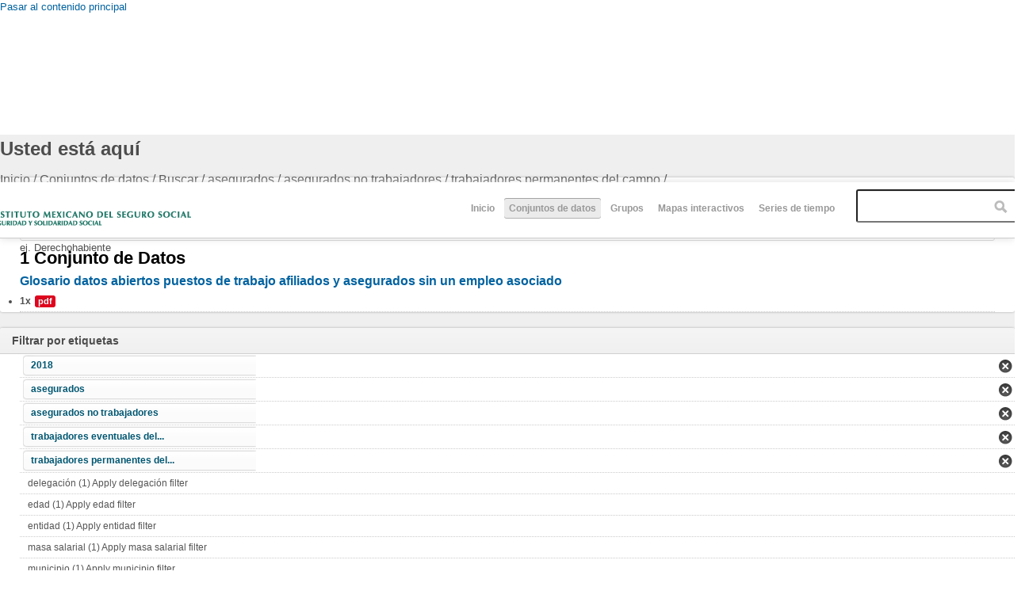

--- FILE ---
content_type: text/html; charset=utf-8
request_url: http://datos.imss.gob.mx/dataset/informaci%EF%BF%BD%EF%BF%BDn-en-salud?f%5B0%5D=field_tags%3A97&f%5B1%5D=field_tags%3A120&f%5B2%5D=field_tags%3A11&f%5B3%5D=field_tags%3A118&f%5B4%5D=field_tags%3A122
body_size: 7922
content:
<!DOCTYPE html PUBLIC "-//W3C//DTD HTML+RDFa 1.1//EN">
<html lang="es" dir="ltr" version="HTML+RDFa 1.1"
  xmlns:content="http://purl.org/rss/1.0/modules/content/"
  xmlns:dc="http://purl.org/dc/terms/"
  xmlns:foaf="http://xmlns.com/foaf/0.1/"
  xmlns:og="http://ogp.me/ns#"
  xmlns:rdfs="http://www.w3.org/2000/01/rdf-schema#"
  xmlns:sioc="http://rdfs.org/sioc/ns#"
  xmlns:sioct="http://rdfs.org/sioc/types#"
  xmlns:skos="http://www.w3.org/2004/02/skos/core#"
  xmlns:xsd="http://www.w3.org/2001/XMLSchema#"
  xmlns:owl="http://www.w3.org/2002/07/owl#"
  xmlns:rdf="http://www.w3.org/1999/02/22-rdf-syntax-ns#"
  xmlns:rss="http://purl.org/rss/1.0/"
  xmlns:site="http://datos.imss.gob.mx/ns#"
  xmlns:dcat="http://www.w3.org/ns/dcat#">
<head profile="http://www.w3.org/1999/xhtml/vocab">
  <meta http-equiv="Content-Type" content="text/html; charset=utf-8" />
<meta name="viewport" content="width=device-width, initial-scale=1, maximum-scale=1, minimum-scale=1, user-scalable=no" />
<meta name="Generator" content="Drupal 7 (http://drupal.org)" />
<link rel="shortcut icon" href="http://datos.imss.gob.mx/misc/faviconimss.ico" type="image/vnd.microsoft.icon" />
  <title>Datos Abiertos IMSS</title>  
  <style type="text/css" media="all">
@import url("http://datos.imss.gob.mx/modules/system/system.base.css?t8z1wm");
@import url("http://datos.imss.gob.mx/modules/system/system.menus.css?t8z1wm");
@import url("http://datos.imss.gob.mx/modules/system/system.messages.css?t8z1wm");
@import url("http://datos.imss.gob.mx/modules/system/system.theme.css?t8z1wm");
</style>
<style type="text/css" media="all">
@import url("http://datos.imss.gob.mx/profiles/dkan/modules/contrib/date/date_api/date.css?t8z1wm");
@import url("http://datos.imss.gob.mx/profiles/dkan/modules/contrib/date/date_popup/themes/datepicker.1.7.css?t8z1wm");
@import url("http://datos.imss.gob.mx/modules/field/theme/field.css?t8z1wm");
@import url("http://datos.imss.gob.mx/modules/node/node.css?t8z1wm");
@import url("http://datos.imss.gob.mx/profiles/dkan/modules/contrib/radix_layouts/radix_layouts.css?t8z1wm");
@import url("http://datos.imss.gob.mx/modules/user/user.css?t8z1wm");
@import url("http://datos.imss.gob.mx/profiles/dkan/modules/contrib/views/css/views.css?t8z1wm");
</style>
<style type="text/css" media="all">
@import url("http://datos.imss.gob.mx/profiles/dkan/libraries/chosen/chosen/chosen.css?t8z1wm");
@import url("http://datos.imss.gob.mx/profiles/dkan/modules/contrib/chosen/css/chosen-drupal.css?t8z1wm");
@import url("http://datos.imss.gob.mx/profiles/dkan/modules/contrib/ctools/css/ctools.css?t8z1wm");
@import url("http://datos.imss.gob.mx/profiles/dkan/modules/contrib/panels/css/panels.css?t8z1wm");
@import url("http://datos.imss.gob.mx/profiles/dkan/libraries/font_awesome/css/font-awesome.css?t8z1wm");
</style>
<style type="text/css" media="all">
@import url("http://datos.imss.gob.mx/profiles/dkan/themes/contrib/omega/omega/css/main.css?t8z1wm");
@import url("http://datos.imss.gob.mx/sites/all/themes/imss/style.css?t8z1wm");
@import url("http://datos.imss.gob.mx/sites/all/themes/imss/css/imss-custom.css?t8z1wm");
</style>
<style type="text/css" media="all">
@import url("http://datos.imss.gob.mx/profiles/dkan/themes/contrib/omega/alpha/css/alpha-reset.css?t8z1wm");
@import url("http://datos.imss.gob.mx/profiles/dkan/themes/contrib/omega/alpha/css/alpha-mobile.css?t8z1wm");
@import url("http://datos.imss.gob.mx/profiles/dkan/themes/contrib/omega/alpha/css/alpha-alpha.css?t8z1wm");
@import url("http://datos.imss.gob.mx/profiles/dkan/themes/contrib/omega/omega/css/formalize.css?t8z1wm");
@import url("http://datos.imss.gob.mx/profiles/dkan/themes/contrib/omega/omega/css/omega-text.css?t8z1wm");
@import url("http://datos.imss.gob.mx/profiles/dkan/themes/contrib/omega/omega/css/omega-branding.css?t8z1wm");
@import url("http://datos.imss.gob.mx/profiles/dkan/themes/contrib/omega/omega/css/omega-menu.css?t8z1wm");
@import url("http://datos.imss.gob.mx/profiles/dkan/themes/contrib/omega/omega/css/omega-forms.css?t8z1wm");
@import url("http://datos.imss.gob.mx/profiles/dkan/themes/contrib/omega/omega/css/omega-visuals.css?t8z1wm");
@import url("http://datos.imss.gob.mx/sites/all/themes/imss/css/dkan.css?t8z1wm");
</style>

<!--[if (lt IE 9)&(!IEMobile)]>
<style type="text/css" media="all">
@import url("http://datos.imss.gob.mx/profiles/dkan/themes/dkan/css/dkan-alpha-default.css?t8z1wm");
@import url("http://datos.imss.gob.mx/profiles/dkan/themes/dkan/css/dkan-alpha-default-normal.css?t8z1wm");
@import url("http://datos.imss.gob.mx/profiles/dkan/themes/contrib/omega/alpha/css/grid/alpha_default/normal/alpha-default-normal-12.css?t8z1wm");
</style>
<![endif]-->

<!--[if gte IE 9]><!-->
<style type="text/css" media="all and (min-width: 740px) and (min-device-width: 740px), (max-device-width: 800px) and (min-width: 740px) and (orientation:landscape)">
@import url("http://datos.imss.gob.mx/profiles/dkan/themes/dkan/css/dkan-alpha-default.css?t8z1wm");
@import url("http://datos.imss.gob.mx/profiles/dkan/themes/dkan/css/dkan-alpha-default-narrow.css?t8z1wm");
@import url("http://datos.imss.gob.mx/profiles/dkan/themes/contrib/omega/alpha/css/grid/alpha_default/narrow/alpha-default-narrow-12.css?t8z1wm");
</style>
<!--<![endif]-->

<!--[if gte IE 9]><!-->
<style type="text/css" media="all and (min-width: 980px) and (min-device-width: 980px), all and (max-device-width: 1024px) and (min-width: 1024px) and (orientation:landscape)">
@import url("http://datos.imss.gob.mx/profiles/dkan/themes/dkan/css/dkan-alpha-default.css?t8z1wm");
@import url("http://datos.imss.gob.mx/profiles/dkan/themes/dkan/css/dkan-alpha-default-normal.css?t8z1wm");
@import url("http://datos.imss.gob.mx/profiles/dkan/themes/contrib/omega/alpha/css/grid/alpha_default/normal/alpha-default-normal-12.css?t8z1wm");
</style>
<!--<![endif]-->
  <script type="text/javascript" src="http://datos.imss.gob.mx/profiles/dkan/modules/contrib/jquery_update/replace/jquery/1.7/jquery.min.js?v=1.7.1"></script>
<script type="text/javascript" src="http://datos.imss.gob.mx/misc/jquery.once.js?v=1.2"></script>
<script type="text/javascript" src="http://datos.imss.gob.mx/misc/drupal.js?t8z1wm"></script>
<script type="text/javascript" src="http://datos.imss.gob.mx/sites/default/files/languages/es_-EPNK5qm4pJ_NkcDlZLqEwm0IQJiCNEp6D0ebdEgc3E.js?t8z1wm"></script>
<script type="text/javascript" src="http://datos.imss.gob.mx/profiles/dkan/libraries/chosen/chosen/chosen.jquery.min.js?t8z1wm"></script>
<script type="text/javascript" src="http://datos.imss.gob.mx/sites/all/modules/google_analytics/googleanalytics.js?t8z1wm"></script>
<script type="text/javascript">
<!--//--><![CDATA[//><!--
(function(i,s,o,g,r,a,m){i["GoogleAnalyticsObject"]=r;i[r]=i[r]||function(){(i[r].q=i[r].q||[]).push(arguments)},i[r].l=1*new Date();a=s.createElement(o),m=s.getElementsByTagName(o)[0];a.async=1;a.src=g;m.parentNode.insertBefore(a,m)})(window,document,"script","//www.google-analytics.com/analytics.js","ga");ga("create", "UA-47165435-1", {"cookieDomain":"auto"});ga("set", "anonymizeIp", true);ga("send", "pageview");
//--><!]]>
</script>
<script type="text/javascript" src="http://datos.imss.gob.mx/profiles/dkan/modules/contrib/facetapi/facetapi.js?t8z1wm"></script>
<script type="text/javascript" src="http://datos.imss.gob.mx/profiles/dkan/themes/contrib/omega/omega/js/main.js?t8z1wm"></script>
<script type="text/javascript" src="http://datos.imss.gob.mx/profiles/dkan/themes/dkan/js/sitewide.js?t8z1wm"></script>
<script type="text/javascript" src="http://datos.imss.gob.mx/profiles/dkan/themes/contrib/omega/omega/js/jquery.formalize.js?t8z1wm"></script>
<script type="text/javascript" src="http://datos.imss.gob.mx/profiles/dkan/themes/contrib/omega/omega/js/omega-mediaqueries.js?t8z1wm"></script>
<script type="text/javascript">
<!--//--><![CDATA[//><!--
jQuery.extend(Drupal.settings, {"basePath":"\/","pathPrefix":"","ajaxPageState":{"theme":"imss","theme_token":"UvM3w0YR4XJL1ugjXMvpC657u0YCziVGlevV_dwCd20","js":{"profiles\/dkan\/modules\/contrib\/chosen\/chosen.js":1,"profiles\/dkan\/modules\/contrib\/jquery_update\/replace\/jquery\/1.7\/jquery.min.js":1,"misc\/jquery.once.js":1,"misc\/drupal.js":1,"public:\/\/languages\/es_-EPNK5qm4pJ_NkcDlZLqEwm0IQJiCNEp6D0ebdEgc3E.js":1,"profiles\/dkan\/libraries\/chosen\/chosen\/chosen.jquery.min.js":1,"sites\/all\/modules\/google_analytics\/googleanalytics.js":1,"0":1,"profiles\/dkan\/modules\/contrib\/facetapi\/facetapi.js":1,"profiles\/dkan\/themes\/contrib\/omega\/omega\/js\/main.js":1,"profiles\/dkan\/themes\/dkan\/js\/sitewide.js":1,"profiles\/dkan\/themes\/contrib\/omega\/omega\/js\/jquery.formalize.js":1,"profiles\/dkan\/themes\/contrib\/omega\/omega\/js\/omega-mediaqueries.js":1},"css":{"modules\/system\/system.base.css":1,"modules\/system\/system.menus.css":1,"modules\/system\/system.messages.css":1,"modules\/system\/system.theme.css":1,"profiles\/dkan\/modules\/contrib\/date\/date_api\/date.css":1,"profiles\/dkan\/modules\/contrib\/date\/date_popup\/themes\/datepicker.1.7.css":1,"modules\/field\/theme\/field.css":1,"modules\/node\/node.css":1,"profiles\/dkan\/modules\/contrib\/radix_layouts\/radix_layouts.css":1,"modules\/user\/user.css":1,"profiles\/dkan\/modules\/contrib\/views\/css\/views.css":1,"profiles\/dkan\/libraries\/chosen\/chosen\/chosen.css":1,"profiles\/dkan\/modules\/contrib\/chosen\/css\/chosen-drupal.css":1,"profiles\/dkan\/modules\/contrib\/ctools\/css\/ctools.css":1,"profiles\/dkan\/modules\/contrib\/panels\/css\/panels.css":1,"profiles\/dkan\/libraries\/font_awesome\/css\/font-awesome.css":1,"profiles\/dkan\/themes\/contrib\/omega\/omega\/css\/main.css":1,"sites\/all\/themes\/imss\/style.css":1,"sites\/all\/themes\/imss\/css\/imss-custom.css":1,"profiles\/dkan\/themes\/contrib\/omega\/alpha\/css\/alpha-reset.css":1,"profiles\/dkan\/themes\/contrib\/omega\/alpha\/css\/alpha-mobile.css":1,"profiles\/dkan\/themes\/contrib\/omega\/alpha\/css\/alpha-alpha.css":1,"profiles\/dkan\/themes\/contrib\/omega\/omega\/css\/formalize.css":1,"profiles\/dkan\/themes\/contrib\/omega\/omega\/css\/omega-text.css":1,"profiles\/dkan\/themes\/contrib\/omega\/omega\/css\/omega-branding.css":1,"profiles\/dkan\/themes\/contrib\/omega\/omega\/css\/omega-menu.css":1,"profiles\/dkan\/themes\/contrib\/omega\/omega\/css\/omega-forms.css":1,"profiles\/dkan\/themes\/contrib\/omega\/omega\/css\/omega-visuals.css":1,"sites\/all\/themes\/imss\/css\/dkan.css":1,"ie::normal::profiles\/dkan\/themes\/dkan\/css\/dkan-alpha-default.css":1,"ie::normal::profiles\/dkan\/themes\/dkan\/css\/dkan-alpha-default-normal.css":1,"ie::normal::profiles\/dkan\/themes\/contrib\/omega\/alpha\/css\/grid\/alpha_default\/normal\/alpha-default-normal-12.css":1,"narrow::profiles\/dkan\/themes\/dkan\/css\/dkan-alpha-default.css":1,"narrow::profiles\/dkan\/themes\/dkan\/css\/dkan-alpha-default-narrow.css":1,"profiles\/dkan\/themes\/contrib\/omega\/alpha\/css\/grid\/alpha_default\/narrow\/alpha-default-narrow-12.css":1,"normal::profiles\/dkan\/themes\/dkan\/css\/dkan-alpha-default.css":1,"normal::profiles\/dkan\/themes\/dkan\/css\/dkan-alpha-default-normal.css":1,"profiles\/dkan\/themes\/contrib\/omega\/alpha\/css\/grid\/alpha_default\/normal\/alpha-default-normal-12.css":1}},"chosen":{"selector":".node-form  select, .field-name-field-format select, .field-name-field-dataset-ref select","minimum":"0","minimum_width":200,"search_contains":false,"placeholder_text_multiple":"Choose some options","placeholder_text_single":"Choose an option","no_results_text":"No results match"},"facetapi":{"facets":[{"limit":20,"id":"facetapi-facet-search-apidatasets-block-field-resourcesfield-format","searcher":"search_api@datasets","realmName":"block","facetName":"field_resources:field_format","queryType":null,"widget":"facetapi_links"},{"limit":20,"id":"facetapi-facet-search-apidatasets-block-field-tags","searcher":"search_api@datasets","realmName":"block","facetName":"field_tags","queryType":null,"widget":"facetapi_links"},{"limit":20,"id":"facetapi-facet-search-apidatasets-block-field-license","searcher":"search_api@datasets","realmName":"block","facetName":"field_license","queryType":null,"widget":"facetapi_links"},{"limit":20,"id":"facetapi-facet-search-apidatasets-block-author","searcher":"search_api@datasets","realmName":"block","facetName":"author","queryType":null,"widget":"facetapi_links"},{"limit":20,"id":"facetapi-facet-search-apidatasets-block-og-group-ref","searcher":"search_api@datasets","realmName":"block","facetName":"og_group_ref","queryType":null,"widget":"facetapi_links"}]},"googleanalytics":{"trackOutbound":1,"trackMailto":1,"trackDownload":1,"trackDownloadExtensions":"7z|aac|arc|arj|asf|asx|avi|bin|csv|doc(x|m)?|dot(x|m)?|exe|flv|gif|gz|gzip|hqx|jar|jpe?g|js|mp(2|3|4|e?g)|mov(ie)?|msi|msp|pdf|phps|png|ppt(x|m)?|pot(x|m)?|pps(x|m)?|ppam|sld(x|m)?|thmx|qtm?|ra(m|r)?|sea|sit|tar|tgz|torrent|txt|wav|wma|wmv|wpd|xls(x|m|b)?|xlt(x|m)|xlam|xml|z|zip"},"omega":{"layouts":{"primary":"normal","order":["narrow","normal"],"queries":{"narrow":"all and (min-width: 740px) and (min-device-width: 740px), (max-device-width: 800px) and (min-width: 740px) and (orientation:landscape)","normal":"all and (min-width: 980px) and (min-device-width: 980px), all and (max-device-width: 1024px) and (min-width: 1024px) and (orientation:landscape)"}}}});
//--><!]]>
</script>
  <!--[if lt IE 9]><script src="http://html5shiv.googlecode.com/svn/trunk/html5.js"></script><![endif]-->
  <script src="https://cdnjs.cloudflare.com/ajax/libs/modernizr/2.8.3/modernizr.min.js"></script>
  <!-- Google Tag Manager -->
<script>(function(w,d,s,l,i){w[l]=w[l]||[];w[l].push({'gtm.start':
new Date().getTime(),event:'gtm.js'});var f=d.getElementsByTagName(s)[0],
j=d.createElement(s),dl=l!='dataLayer'?'&l='+l:'';j.async=true;j.src=
'https://www.googletagmanager.com/gtm.js?id='+i+dl;f.parentNode.insertBefore(j,f);
})(window,document,'script','dataLayer','GTM-PSS5VKT');</script>
<!-- End Google Tag Manager -->  
</head>
<body class="html not-front not-logged-in page-dataset page-dataset-informaci��n-en-salud context-dataset">
  <div id="skip-link">
    <a href="#main-content" class="element-invisible element-focusable">Pasar al contenido principal</a>
  </div>
    <div class="page clearfix" id="page">
      <header id="section-header" class="section section-header">
  <div id="zone-branding-wrapper" class="zone-wrapper zone-branding-wrapper clearfix">  
  <div id="zone-branding" class="zone zone-branding clearfix container-12">
    <div class="grid-12 region region-branding" id="region-branding">
  <div class="region-inner region-branding-inner">
        <div class="branding-data clearfix">
              <a href="http://www.imss.gob.mx" title="Inicio" rel="home" id="logo">
          <img src="http://datos.imss.gob.mx/sites/all/themes/imss/images/logo_imssgob_horizontal_0.png" alt="Inicio" />
        </a>
                </div>
        <div class="block block-system block-menu block-main-menu block-system-main-menu odd block-without-title" id="block-system-main-menu">
  <div class="block-inner clearfix">
                
    <div class="content clearfix">
      <ul class="menu"><li class="first leaf"><a href="/" title="">Inicio</a></li>
<li class="leaf active-trail"><a href="/dataset" title="" class="active-trail active">Conjuntos de datos</a></li>
<li class="leaf"><a href="/groups" title="">Grupos</a></li>
<li class="leaf"><a href="/mapas-interactivos" title="mapas">Mapas interactivos</a></li>
<li class="last leaf"><a href="https://public.tableau.com/profile/imss.cpe#!/vizhome/Histrico_4/Empleo_h?publish=yes" title="Series de tiempo ">Series de tiempo </a></li>
</ul>    </div>
  </div>
</div>
<div class="block block-dkan-sitewide block-dkan-sitewide-search-bar block-dkan-sitewide-dkan-sitewide-search-bar even block-without-title" id="block-dkan-sitewide-dkan-sitewide-search-bar">
  <div class="block-inner clearfix">
                
    <div class="content clearfix">
      <form action="/dataset/informaci%EF%BF%BD%EF%BF%BDn-en-salud" method="get" id="views-exposed-form-dataset-page" accept-charset="UTF-8"><div><div class="views-exposed-form">
  <div class="views-exposed-widgets clearfix">
          <div id="edit-query-0-wrapper" class="views-exposed-widget views-widget-filter-search_api_views_fulltext">
                  <label for="edit-query-0">
            Buscar          </label>
                        <div class="views-widget">
          <div class="form-item form-type-textfield form-item-query">
 <input placeholder="" type="text" id="edit-query-0" name="query" value="" size="30" maxlength="128" class="form-text" />
</div>
        </div>
                  <div class="description">
            ej. Derechohabiente          </div>
              </div>
                    <div class="views-exposed-widget views-submit-button">
      <input type="submit" id="edit-submit-dataset" name="" value="Aplicar" class="form-submit" />    </div>
      </div>
</div>
</div></form>    </div>
  </div>
</div>
  </div>
</div>  </div>
</div></header>    
      <section id="section-content" class="section section-content">
  <div id="zone-content-wrapper" class="zone-wrapper zone-content-wrapper clearfix">  
  <div id="zone-content" class="zone zone-content clearfix container-12">    
          <div id="toolbar" class="grid-12">
        <div id="breadcrumb"><h2 class="element-invisible">Usted está aquí</h2><div class="breadcrumb"><span class="inline odd first"><a href="/">Inicio</a></span> <span class="delimiter">/</span> <span class="inline even">Conjuntos de datos</span> <span class="delimiter">/</span> <span class="inline odd">Buscar</span> <span class="delimiter">/</span> <span class="inline even"><a href="/dataset/informaci%EF%BF%BD%EF%BF%BDn-en-salud?f[0]=field_tags%3A97&amp;f[1]=field_tags%3A120&amp;f[2]=field_tags%3A11" class="active">asegurados</a></span> <span class="delimiter">/</span> <span class="inline odd"><a href="/dataset/informaci%EF%BF%BD%EF%BF%BDn-en-salud?f[0]=field_tags%3A97&amp;f[1]=field_tags%3A120&amp;f[2]=field_tags%3A11&amp;f[3]=field_tags%3A118" class="active">asegurados no trabajadores</a></span> <span class="delimiter">/</span> <span class="inline even">trabajadores permanentes del campo</span> <span class="delimiter">/</span> <span class="inline odd last"></span></div></div>
        <div id="actions"></div>
              </div>
            <a id="main-content"></a>
          <div class="grid-9 region region-content" id="region-content">
  <div class="region-inner region-content-inner">
    <a id="main-content"></a>
                <div class="block block-system block-main block-system-main odd block-without-title" id="block-system-main">
  <div class="block-inner clearfix">
                
    <div class="content clearfix">
      <div class="view view-dataset view-id-dataset view-display-id-page view-dom-id-b6312c5277abd63cc2b8e90376450089">
            <div class="view-header">
      1 Conjunto de Datos    </div>
  
      <div class="view-filters">
      <form action="/dataset/informaci%EF%BF%BD%EF%BF%BDn-en-salud" method="get" id="views-exposed-form-dataset-page" accept-charset="UTF-8"><div><div class="views-exposed-form">
  <div class="views-exposed-widgets clearfix">
          <div id="edit-query-wrapper" class="views-exposed-widget views-widget-filter-search_api_views_fulltext">
                  <label for="edit-query">
            Buscar          </label>
                        <div class="views-widget">
          <div class="form-item form-type-textfield form-item-query">
 <input placeholder="" type="text" id="edit-query" name="query" value="" size="30" maxlength="128" class="form-text" />
</div>
        </div>
                  <div class="description">
            ej. Derechohabiente          </div>
              </div>
                    <div class="views-exposed-widget views-submit-button">
      <input type="submit" id="edit-submit-dataset" name="" value="Aplicar" class="form-submit" />    </div>
      </div>
</div>
</div></form>    </div>
  
  
      <div class="view-content">
        <div class="views-row views-row-1 views-row-odd views-row-first views-row-last">
    <article about="/dataset/glosario-datos-abiertos-puestos-de-trabajo-afiliados-y-asegurados-sin-un-empleo-asociado" typeof="sioc:Item foaf:Document" class="node node-dataset node-teaser node-published node-not-promoted node-not-sticky author-admin odd clearfix" id="node-dataset-349">
        <header>
    <h2 class="node-title"><a href="/dataset/glosario-datos-abiertos-puestos-de-trabajo-afiliados-y-asegurados-sin-un-empleo-asociado" title="Glosario datos abiertos puestos de trabajo afiliados y asegurados sin un empleo asociado">Glosario datos abiertos puestos de trabajo afiliados y asegurados sin un empleo asociado</a></h2>
  </header>
    <span property="dc:title" content="Glosario datos abiertos puestos de trabajo afiliados y asegurados sin un empleo asociado" class="rdf-meta element-hidden"></span>  
  <div class="content clearfix">
    <div class="data-and-resources"><div class="form-item form-type-item">
  <div class="item-list"><ul class="resource-list"><li class="first last"><span class="count-resource">1x</span><a href="/dataset/glosario-datos-abiertos-puestos-de-trabajo-afiliados-y-asegurados-sin-un-empleo-asociado" class="label" title="Recursos: Glosario datos abiertos puestos de trabajo afiliados y asegurados sin un empleo asociado" data-format="pdf">pdf</a></li></ul></div>
</div>
</div>  </div>
  
  <div class="clearfix">
          <nav class="links node-links clearfix"></nav>
    
      </div>
</article>
  </div>
    </div>
  
  
  
  
  
  
</div>    </div>
  </div>
</div>
      </div>
</div>
<aside class="grid-3 region region-sidebar-first" id="region-sidebar-first">
  <div class="region-inner region-sidebar-first-inner">
    <section class="block block-facetapi block-dqcrnp6ckp1cszasnb6zqfty9avea0mp block-facetapi-dqcrnp6ckp1cszasnb6zqfty9avea0mp odd" id="block-facetapi-dqcrnp6ckp1cszasnb6zqfty9avea0mp">
  <div class="block-inner clearfix">
              <h2 class="block-title">Filtrar por etiquetas</h2>
            
    <div class="content clearfix">
      <div class="item-list"><ul class="facetapi-facetapi-links facetapi-facet-field-tags" id="facetapi-facet-search-apidatasets-block-field-tags"><li class="leaf first"><a href="/dataset/informaci%EF%BF%BD%EF%BF%BDn-en-salud?f[0]=field_tags%3A120&amp;f[1]=field_tags%3A11&amp;f[2]=field_tags%3A118&amp;f[3]=field_tags%3A122" rel="nofollow" class="facetapi-active" id="facetapi-link--2">2018</a></li><li class="leaf"><a href="/dataset/informaci%EF%BF%BD%EF%BF%BDn-en-salud?f[0]=field_tags%3A97&amp;f[1]=field_tags%3A120&amp;f[2]=field_tags%3A118&amp;f[3]=field_tags%3A122" rel="nofollow" class="facetapi-active" id="facetapi-link--3">asegurados</a></li><li class="leaf"><a href="/dataset/informaci%EF%BF%BD%EF%BF%BDn-en-salud?f[0]=field_tags%3A97&amp;f[1]=field_tags%3A120&amp;f[2]=field_tags%3A11&amp;f[3]=field_tags%3A122" rel="nofollow" class="facetapi-active" id="facetapi-link--4">asegurados no trabajadores</a></li><li class="leaf"><a href="/dataset/informaci%EF%BF%BD%EF%BF%BDn-en-salud?f[0]=field_tags%3A97&amp;f[1]=field_tags%3A11&amp;f[2]=field_tags%3A118&amp;f[3]=field_tags%3A122" rel="nofollow" class="facetapi-active" id="facetapi-link--5">trabajadores eventuales del...</a></li><li class="leaf"><a href="/dataset/informaci%EF%BF%BD%EF%BF%BDn-en-salud?f[0]=field_tags%3A97&amp;f[1]=field_tags%3A120&amp;f[2]=field_tags%3A11&amp;f[3]=field_tags%3A118" rel="nofollow" class="facetapi-active" id="facetapi-link--6">trabajadores permanentes del...</a></li><li class="leaf"><a href="/dataset/informaci%EF%BF%BD%EF%BF%BDn-en-salud?f[0]=field_tags%3A97&amp;f[1]=field_tags%3A120&amp;f[2]=field_tags%3A11&amp;f[3]=field_tags%3A118&amp;f[4]=field_tags%3A122&amp;f[5]=field_tags%3A131" rel="nofollow" class="facetapi-inactive" id="facetapi-link--7">delegación (1)<span class="element-invisible"> Apply delegación filter </span></a></li><li class="leaf"><a href="/dataset/informaci%EF%BF%BD%EF%BF%BDn-en-salud?f[0]=field_tags%3A97&amp;f[1]=field_tags%3A120&amp;f[2]=field_tags%3A11&amp;f[3]=field_tags%3A118&amp;f[4]=field_tags%3A122&amp;f[5]=field_tags%3A127" rel="nofollow" class="facetapi-inactive" id="facetapi-link--8">edad (1)<span class="element-invisible"> Apply edad filter </span></a></li><li class="leaf"><a href="/dataset/informaci%EF%BF%BD%EF%BF%BDn-en-salud?f[0]=field_tags%3A97&amp;f[1]=field_tags%3A120&amp;f[2]=field_tags%3A11&amp;f[3]=field_tags%3A118&amp;f[4]=field_tags%3A122&amp;f[5]=field_tags%3A129" rel="nofollow" class="facetapi-inactive" id="facetapi-link--9">entidad (1)<span class="element-invisible"> Apply entidad filter </span></a></li><li class="leaf"><a href="/dataset/informaci%EF%BF%BD%EF%BF%BDn-en-salud?f[0]=field_tags%3A97&amp;f[1]=field_tags%3A120&amp;f[2]=field_tags%3A11&amp;f[3]=field_tags%3A118&amp;f[4]=field_tags%3A122&amp;f[5]=field_tags%3A12" rel="nofollow" class="facetapi-inactive" id="facetapi-link--10">masa salarial (1)<span class="element-invisible"> Apply masa salarial filter </span></a></li><li class="leaf"><a href="/dataset/informaci%EF%BF%BD%EF%BF%BDn-en-salud?f[0]=field_tags%3A97&amp;f[1]=field_tags%3A120&amp;f[2]=field_tags%3A11&amp;f[3]=field_tags%3A118&amp;f[4]=field_tags%3A122&amp;f[5]=field_tags%3A130" rel="nofollow" class="facetapi-inactive" id="facetapi-link--11">municipio (1)<span class="element-invisible"> Apply municipio filter </span></a></li><li class="leaf"><a href="/dataset/informaci%EF%BF%BD%EF%BF%BDn-en-salud?f[0]=field_tags%3A97&amp;f[1]=field_tags%3A120&amp;f[2]=field_tags%3A11&amp;f[3]=field_tags%3A118&amp;f[4]=field_tags%3A122&amp;f[5]=field_tags%3A124" rel="nofollow" class="facetapi-inactive" id="facetapi-link--12">rango salarial en veces el SM (1)<span class="element-invisible"> Apply rango salarial en veces el SM filter </span></a></li><li class="leaf"><a href="/dataset/informaci%EF%BF%BD%EF%BF%BDn-en-salud?f[0]=field_tags%3A97&amp;f[1]=field_tags%3A120&amp;f[2]=field_tags%3A11&amp;f[3]=field_tags%3A118&amp;f[4]=field_tags%3A122&amp;f[5]=field_tags%3A125" rel="nofollow" class="facetapi-inactive" id="facetapi-link--13">rango salarial en veces UMA (1)<span class="element-invisible"> Apply rango salarial en veces UMA filter </span></a></li><li class="leaf"><a href="/dataset/informaci%EF%BF%BD%EF%BF%BDn-en-salud?f[0]=field_tags%3A97&amp;f[1]=field_tags%3A120&amp;f[2]=field_tags%3A11&amp;f[3]=field_tags%3A118&amp;f[4]=field_tags%3A122&amp;f[5]=field_tags%3A72" rel="nofollow" class="facetapi-inactive" id="facetapi-link--14">salario (1)<span class="element-invisible"> Apply salario filter </span></a></li><li class="leaf"><a href="/dataset/informaci%EF%BF%BD%EF%BF%BDn-en-salud?f[0]=field_tags%3A97&amp;f[1]=field_tags%3A120&amp;f[2]=field_tags%3A11&amp;f[3]=field_tags%3A118&amp;f[4]=field_tags%3A122&amp;f[5]=field_tags%3A123" rel="nofollow" class="facetapi-inactive" id="facetapi-link--15">sector económico (1)<span class="element-invisible"> Apply sector económico filter </span></a></li><li class="leaf"><a href="/dataset/informaci%EF%BF%BD%EF%BF%BDn-en-salud?f[0]=field_tags%3A97&amp;f[1]=field_tags%3A120&amp;f[2]=field_tags%3A11&amp;f[3]=field_tags%3A118&amp;f[4]=field_tags%3A122&amp;f[5]=field_tags%3A128" rel="nofollow" class="facetapi-inactive" id="facetapi-link--16">sexo (1)<span class="element-invisible"> Apply sexo filter </span></a></li><li class="leaf"><a href="/dataset/informaci%EF%BF%BD%EF%BF%BDn-en-salud?f[0]=field_tags%3A97&amp;f[1]=field_tags%3A120&amp;f[2]=field_tags%3A11&amp;f[3]=field_tags%3A118&amp;f[4]=field_tags%3A122&amp;f[5]=field_tags%3A132" rel="nofollow" class="facetapi-inactive" id="facetapi-link--17">subdelegación (1)<span class="element-invisible"> Apply subdelegación filter </span></a></li><li class="leaf"><a href="/dataset/informaci%EF%BF%BD%EF%BF%BDn-en-salud?f[0]=field_tags%3A97&amp;f[1]=field_tags%3A120&amp;f[2]=field_tags%3A11&amp;f[3]=field_tags%3A118&amp;f[4]=field_tags%3A122&amp;f[5]=field_tags%3A126" rel="nofollow" class="facetapi-inactive" id="facetapi-link--18">tamaño de patrón (1)<span class="element-invisible"> Apply tamaño de patrón filter </span></a></li><li class="leaf"><a href="/dataset/informaci%EF%BF%BD%EF%BF%BDn-en-salud?f[0]=field_tags%3A97&amp;f[1]=field_tags%3A120&amp;f[2]=field_tags%3A11&amp;f[3]=field_tags%3A118&amp;f[4]=field_tags%3A122&amp;f[5]=field_tags%3A119" rel="nofollow" class="facetapi-inactive" id="facetapi-link--19">trabajadores eventuales... (1)<span class="element-invisible"> Apply trabajadores eventuales... filter </span></a></li><li class="leaf last"><a href="/dataset/informaci%EF%BF%BD%EF%BF%BDn-en-salud?f[0]=field_tags%3A97&amp;f[1]=field_tags%3A120&amp;f[2]=field_tags%3A11&amp;f[3]=field_tags%3A118&amp;f[4]=field_tags%3A122&amp;f[5]=field_tags%3A121" rel="nofollow" class="facetapi-inactive" id="facetapi-link--20">trabajadores permanentes... (1)<span class="element-invisible"> Apply trabajadores permanentes... filter </span></a></li></ul></div>    </div>
  </div>
</section>
<section class="block block-facetapi block-yw6mj3gajf0lypnlpa433bf9gi8qdwd9 block-facetapi-yw6mj3gajf0lypnlpa433bf9gi8qdwd9 even" id="block-facetapi-yw6mj3gajf0lypnlpa433bf9gi8qdwd9">
  <div class="block-inner clearfix">
              <h2 class="block-title">Filtrar por recursos » formato</h2>
            
    <div class="content clearfix">
      <div class="item-list"><ul class="facetapi-facetapi-links facetapi-facet-field-resourcesfield-format" id="facetapi-facet-search-apidatasets-block-field-resourcesfield-format"><li class="leaf first last"><a href="/dataset/informaci%EF%BF%BD%EF%BF%BDn-en-salud?f[0]=field_tags%3A97&amp;f[1]=field_tags%3A120&amp;f[2]=field_tags%3A11&amp;f[3]=field_tags%3A118&amp;f[4]=field_tags%3A122&amp;f[5]=field_resources%253Afield_format%3A44" rel="nofollow" class="facetapi-inactive" id="facetapi-link">pdf (1)<span class="element-invisible"> Apply pdf filter </span></a></li></ul></div>    </div>
  </div>
</section>
<section class="block block-facetapi block-vbbdnnwyupc3pxcnxoq4e4ds4sau4w7s block-facetapi-vbbdnnwyupc3pxcnxoq4e4ds4sau4w7s odd" id="block-facetapi-vbbdnnwyupc3pxcnxoq4e4ds4sau4w7s">
  <div class="block-inner clearfix">
              <h2 class="block-title">Filtrar por publisher</h2>
            
    <div class="content clearfix">
      <div class="item-list"><ul class="facetapi-facetapi-links facetapi-facet-og-group-ref" id="facetapi-facet-search-apidatasets-block-og-group-ref"><li class="leaf first last"><a href="/dataset/informaci%EF%BF%BD%EF%BF%BDn-en-salud?f[0]=field_tags%3A97&amp;f[1]=field_tags%3A120&amp;f[2]=field_tags%3A11&amp;f[3]=field_tags%3A118&amp;f[4]=field_tags%3A122&amp;f[5]=og_group_ref%3A16" rel="nofollow" class="facetapi-inactive" id="facetapi-link--23">Puestos de trabajo... (1)<span class="element-invisible"> Apply Puestos de trabajo... filter </span></a></li></ul></div>    </div>
  </div>
</section>
<section class="block block-facetapi block-wsvi1enuxwf4rz08n9fg2wvfq0gs5h2a block-facetapi-wsvi1enuxwf4rz08n9fg2wvfq0gs5h2a even" id="block-facetapi-wsvi1enuxwf4rz08n9fg2wvfq0gs5h2a">
  <div class="block-inner clearfix">
              <h2 class="block-title">Filtrar por autor</h2>
            
    <div class="content clearfix">
      <div class="item-list"><ul class="facetapi-facetapi-links facetapi-facet-author" id="facetapi-facet-search-apidatasets-block-author"><li class="leaf first last"><a href="/dataset/informaci%EF%BF%BD%EF%BF%BDn-en-salud?f[0]=field_tags%3A97&amp;f[1]=field_tags%3A120&amp;f[2]=field_tags%3A11&amp;f[3]=field_tags%3A118&amp;f[4]=field_tags%3A122&amp;f[5]=author%3A1" rel="nofollow" class="facetapi-inactive" id="facetapi-link--22">admin (1)<span class="element-invisible"> Apply admin filter </span></a></li></ul></div>    </div>
  </div>
</section>
<section class="block block-facetapi block-y0bmt1wn50b9ocumeoazc1hpkimksq2a block-facetapi-y0bmt1wn50b9ocumeoazc1hpkimksq2a odd" id="block-facetapi-y0bmt1wn50b9ocumeoazc1hpkimksq2a">
  <div class="block-inner clearfix">
              <h2 class="block-title">Filtrar por licencia</h2>
            
    <div class="content clearfix">
      <div class="item-list"><ul class="facetapi-facetapi-links facetapi-facet-field-license" id="facetapi-facet-search-apidatasets-block-field-license"><li class="leaf first last"><a href="/dataset/informaci%EF%BF%BD%EF%BF%BDn-en-salud?f[0]=field_tags%3A97&amp;f[1]=field_tags%3A120&amp;f[2]=field_tags%3A11&amp;f[3]=field_tags%3A118&amp;f[4]=field_tags%3A122&amp;f[5]=field_license%3Alic-mx" rel="nofollow" class="facetapi-inactive" id="facetapi-link--21">lic-mx (1)<span class="element-invisible"> Apply lic-mx filter </span></a></li></ul></div>    </div>
  </div>
</section>
  </div>
</aside>      </div>
</div></section>    
  
      <footer id="section-footer" class="section section-footer">
  <div id="zone-footer-wrapper" class="zone-wrapper zone-footer-wrapper clearfix">  
  <div id="zone-footer" class="zone zone-footer clearfix container-12">
    <div class="grid-12 region region-footer" id="region-footer">
  <div class="region-inner region-footer-inner">
    <section class="block block-imss block-imss-footer block-imss-imss-footer odd" id="block-imss-imss-footer">
  <div class="block-inner clearfix">
            
    <div class="content clearfix">
      

<p><img width="941" height="50" alt="pie de página" src="/sites/all/themes/imss/images/pie_pagina.png" p=""></p>

<div id="footer_bajo"><br>
      <!--Instituto Mexicano del Seguro Social - 2020 -
      <a target="_blank" rel="noopener noreferrer" href="http://www.imss.gob.mx/politica-privacidad">Pol&iacute;ticas de privacidad</a> - <a target="_blank" rel="noopener noreferrer" href="http://www.imss.gob.mx/aviso-legal">Aviso legal</a><br>--><a href="mailto:datos.imss@imss.gob.mx">CONTACTO</a><br>

</div>

<script type="text/javascript">
jQuery( document ).ready(function() {

        jQuery('#block-dkan-sitewide-demo-front-dkan-add-front > .block-inner > .content > .add').append('<br/> Tutorial: <a href="/sites/default/files/VideoMapaEmpleoySalario.mp4" alt="" target="_blank" rel="noopener noreferrer">"Guía de uso del mapa interactivo"</a>');

jQuery('#mapa-interactivo').html(
      '<div style="width:100%;text-align:center;"><img style="width:100%" src="/sites/all/statics/header_2.jpg" alt""/></div><div style="margin-top:10px;"><div style="width:100%;float:left;margin-bottom:20px;"><div style="position:absolute;"><img src="/sites/all/statics/ico1-100.jpg" alt="" style="vertical-align:middle;width:40px;margin-top: -10px;"></div><div style="margin-left:55px;min-height:50px;"><span><a style="color:#333;font-size:15px;font-weight:bold" href="https://public.tableau.com/app/profile/imss.cpe/viz/TAinicio_0/Portada" target="_blank" rel="noopener noreferrer">Puestos de trabajo registrados por los patrones en el IMSS, su salario registrado y patrones afiliados.</a></span></div><div style="width:30%;float:left;"><ul style="font-size:12px;" type="circle"><li><span><a href="https://public.tableau.com/app/profile/imss.cpe/viz/TAEmpleoySalario2000-2005/EmpleoySalario" target="_blank" rel="noopener noreferrer" style="color:#4d4d4d;">Mapa interactivo (2000-2005)</a></span></li><li><span><a href="https://public.tableau.com/app/profile/imss.cpe/viz/TAEmpleoySalario2006-2010/EmpleoySalario" target="_blank" rel="noopener noreferrer" style="color:#4d4d4d;">Mapa interactivo (2006-2010)</a></span></li></ul></div><div style="width:30%;float:left;"><ul style="font-size:12px;" type="circle"><li><span><a href="https://public.tableau.com/app/profile/imss.cpe/viz/TAEmpleoySalario2011-2014/EmpleoySalario" target="_blank" rel="noopener noreferrer" style="color:#4d4d4d;">Mapa interactivo (2011-2014)</a></span></li><li><span><a href="https://public.tableau.com/app/profile/imss.cpe/viz/TAEmpleoySalario2015-2018/EmpleoySalario" target="_blank" rel="noopener noreferrer" style="color:#4d4d4d;">Mapa interactivo (2015-2018)</a></span></li></ul></div><div style="width:30%;float:left;"><ul style="font-size:12px;" type="circle"><li><span><a href="https://public.tableau.com/app/profile/imss.cpe/viz/TAEmpleoySalario2019-2022/EmpleoySalario#1" target="_blank" rel="noopener noreferrer" style="color:#4d4d4d;">Mapa interactivo (2019-2022)</a></span></li><li><span><a href="https://public.tableau.com/app/profile/imss.cpe/viz/TAempleoysalario_0/EmpleoySalario" target="_blank" rel="noopener noreferrer" style="color:#4d4d4d;">Mapa interactivo (2023-2025)</a></span></li></ul></div></div>    <div style="width:100%;float:left;margin-bottom:20px;"><div style="width:30%;float:left;"><ul style="font-size:12px;" type="circle"><li><span><a href="https://public.tableau.com/app/profile/imss.cpe/viz/TAPatrones/Patrones"target="_blank" rel="noopener noreferrer" style="color:#4d4d4d;">Mapa interactivo Patrones(2000-2025)</a></span></li></ul></div></div><div style="width:100%;float:left;margin-bottom:20px;"><div style="position:absolute;"><img src="/sites/all/statics/ico3-100.jpg" alt="" style="vertical-align:middle;width:40px;margin-top: -10px;"></div><div style="margin-left:55px;min-height:50px;"><span style="color:#333;font-size:22px; font-weight:bold;"><a target="_blank" rel="noopener noreferrer" href="https://public.tableau.com/app/profile/imss.cpe/viz/AmpliacindeBase-Inicio/Portada?publish=yes" style="color:#333;font-size:15px;font-weight:bold">Tableros de Ampliación de la Base</a></span></div><div style="width:100%;float:left;"><ul style="font-size:12px;" type="circle"><li><span><a href="https://public.tableau.com/app/profile/imss.cpe/viz/FaseIProgramapilotodeincorporacindePersonasTrabajadorasdelHogar/PTH" target="_blank" rel="noopener noreferrer" style="color:#4d4d4d;">Mapa interactivo programa piloto de personas trabajadoras del hogar fase I (2019-2020)</a></span></li><li><span><a href="https://public.tableau.com/app/profile/imss.cpe/viz/FaseIIProgramapilotodeincorporacindePersonasTrabajadorasdelHogar/PTH" target="_blank" rel="noopener noreferrer" style="color:#4d4d4d;">Mapa interactivo programa piloto de personas trabajadoras del hogar fase II (2020-2023)</a></span></li><li><span><a href="https://public.tableau.com/app/profile/imss.cpe/viz/EsquemadeincorporacindePersonasTrabajadorasIndependientes/PTI" target="_blank" rel="noopener noreferrer" style="color:#4d4d4d;">Mapa interactivo esquema de incorporación de personas trabajadoras independientes (2021-2025)</a></span></li><li><span><a href="https://public.tableau.com/app/profile/imss.cpe/viz/EsquemadeincorporacindePersonasTrabajadorasdelHogar/ProgramadeincorporacindePersonasTrabajadorasdelHogar" target="_blank" rel="noopener noreferrer" style="color:#4d4d4d;">Mapa interactivo esquema de incorporación de personas trabajadoras del hogar (mayo 2023-2025)</a></span></li><li><span><a href="https://public.tableau.com/app/profile/imss.cpe/viz/ProgramaPilotodePersonasTrabajadorasdePlataformasDigitales/PruebaPilotodeIncorporacindePTPD" target="_blank" rel="noopener noreferrer" style="color:#4d4d4d;">Prueba Piloto de Afiliación de Personas Trabajadoras de Plataformas Digitales (PTPD)</a></span></li></ul></div></div><div style="width:100%;float:left;margin-bottom:20px;"><div style="position:absolute;"><img src="/sites/all/statics/ico2-100.jpg" alt="" style="vertical-align:middle;width:40px;margin-top: -10px;"></div><div style="margin-left:55px;min-height:50px;"><span style="color:#333;font-size:22px; font-weight:bold;"><a target="_blank" rel="noopener noreferrer" href="https://public.tableau.com/app/profile/imss.cpe/viz/PDAinicio_0/Portada" style="color:#333;font-size:15px;font-weight:bold">Población derechohabiente adscrita</a></span></div><div style="width:100%;float:left;"><ul style="font-size:12px;" type="circle"><li><span><a href="https://public.tableau.com/app/profile/imss.cpe/viz/PDAinicio_0/Portada" target="_blank" rel="noopener noreferrer" style="color:#4d4d4d;">Mapa interactivo (2011-2025)</a></span></li></ul></div></div></div>'
      );
});

</script>


<!-- Start Alexa Certify Javascript -->

	<!-- 
<script type="text/javascript">

_atrk_opts = { atrk_acct:"lPw6j1a4ZP008q", domain:"imss.gob.mx",dynamic: true};

(function() { var as = document.createElement('script'); as.type = 'text/javascript'; as.async = true; as.src = "https://d31qbv1cthcecs.cloudfront.net/atrk.js"; var s = document.getElementsByTagName('script')[0];s.parentNode.insertBefore(as, s); })();

</script>

<noscript>&lt;img src="https://d5nxst8fruw4z.cloudfront.net/atrk.gif?account=lPw6j1a4ZP008q" style="display:none" height="1" width="1" alt="" /&gt;</noscript>
 -->
<!-- End Alexa Certify Javascript -->


    </div>
  </div>
</section>
  </div>
</div>  </div>
</div></footer>  </div>  <script type="text/javascript" src="http://datos.imss.gob.mx/profiles/dkan/modules/contrib/chosen/chosen.js?t8z1wm"></script>
<!-- Google Tag Manager (noscript) -->
<noscript><iframe src="https://www.googletagmanager.com/ns.html?id=GTM-PSS5VKT"
height="0" width="0" style="display:none;visibility:hidden"></iframe></noscript>
<!-- End Google Tag Manager (noscript) -->
<script type="text/javascript" src="/_Incapsula_Resource?SWJIYLWA=719d34d31c8e3a6e6fffd425f7e032f3&ns=1&cb=1254486665" async></script></body>
</html>

